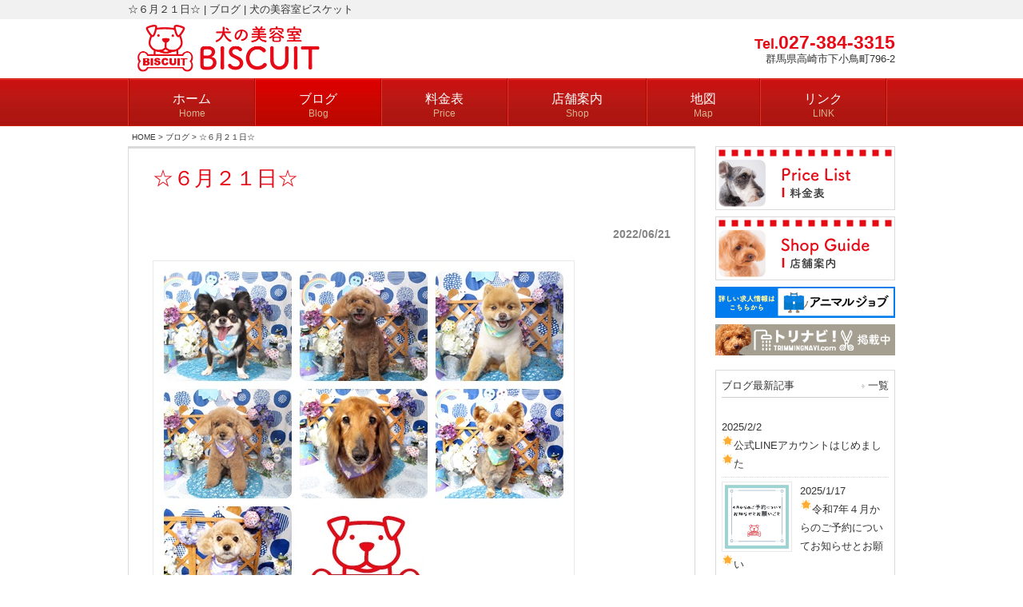

--- FILE ---
content_type: text/html; charset=UTF-8
request_url: https://www.biscuit-dog.com/info/17394/
body_size: 10150
content:
<!DOCTYPE html>
<html lang="ja">
<head>
<meta charset="UTF-8">
<meta name="viewport" content="width=device-width, user-scalable=yes, maximum-scale=1.0, minimum-scale=1.0">
<meta name="description" content="">
<meta name="keywords" content="">
<title>☆６月２１日☆ | ブログ | 犬の美容室ビスケット</title>
<!--[if lt IE 9]>
<script src="https://www.biscuit-dog.com/wp/wp-content/themes/design8you/js/html5.js"></script>
<script src="https://www.biscuit-dog.com/wp/wp-content/themes/design8you/js/css3-mediaqueries.js"></script>
<![endif]-->
<script src="https://ajax.googleapis.com/ajax/libs/jquery/1.8.2/jquery.min.js"></script>


	  <meta name='robots' content='max-image-preview:large' />
<link rel='dns-prefetch' href='//www.google.com' />
<script type="text/javascript">
/* <![CDATA[ */
window._wpemojiSettings = {"baseUrl":"https:\/\/s.w.org\/images\/core\/emoji\/14.0.0\/72x72\/","ext":".png","svgUrl":"https:\/\/s.w.org\/images\/core\/emoji\/14.0.0\/svg\/","svgExt":".svg","source":{"concatemoji":"https:\/\/www.biscuit-dog.com\/wp\/wp-includes\/js\/wp-emoji-release.min.js?ver=6.4.7"}};
/*! This file is auto-generated */
!function(i,n){var o,s,e;function c(e){try{var t={supportTests:e,timestamp:(new Date).valueOf()};sessionStorage.setItem(o,JSON.stringify(t))}catch(e){}}function p(e,t,n){e.clearRect(0,0,e.canvas.width,e.canvas.height),e.fillText(t,0,0);var t=new Uint32Array(e.getImageData(0,0,e.canvas.width,e.canvas.height).data),r=(e.clearRect(0,0,e.canvas.width,e.canvas.height),e.fillText(n,0,0),new Uint32Array(e.getImageData(0,0,e.canvas.width,e.canvas.height).data));return t.every(function(e,t){return e===r[t]})}function u(e,t,n){switch(t){case"flag":return n(e,"\ud83c\udff3\ufe0f\u200d\u26a7\ufe0f","\ud83c\udff3\ufe0f\u200b\u26a7\ufe0f")?!1:!n(e,"\ud83c\uddfa\ud83c\uddf3","\ud83c\uddfa\u200b\ud83c\uddf3")&&!n(e,"\ud83c\udff4\udb40\udc67\udb40\udc62\udb40\udc65\udb40\udc6e\udb40\udc67\udb40\udc7f","\ud83c\udff4\u200b\udb40\udc67\u200b\udb40\udc62\u200b\udb40\udc65\u200b\udb40\udc6e\u200b\udb40\udc67\u200b\udb40\udc7f");case"emoji":return!n(e,"\ud83e\udef1\ud83c\udffb\u200d\ud83e\udef2\ud83c\udfff","\ud83e\udef1\ud83c\udffb\u200b\ud83e\udef2\ud83c\udfff")}return!1}function f(e,t,n){var r="undefined"!=typeof WorkerGlobalScope&&self instanceof WorkerGlobalScope?new OffscreenCanvas(300,150):i.createElement("canvas"),a=r.getContext("2d",{willReadFrequently:!0}),o=(a.textBaseline="top",a.font="600 32px Arial",{});return e.forEach(function(e){o[e]=t(a,e,n)}),o}function t(e){var t=i.createElement("script");t.src=e,t.defer=!0,i.head.appendChild(t)}"undefined"!=typeof Promise&&(o="wpEmojiSettingsSupports",s=["flag","emoji"],n.supports={everything:!0,everythingExceptFlag:!0},e=new Promise(function(e){i.addEventListener("DOMContentLoaded",e,{once:!0})}),new Promise(function(t){var n=function(){try{var e=JSON.parse(sessionStorage.getItem(o));if("object"==typeof e&&"number"==typeof e.timestamp&&(new Date).valueOf()<e.timestamp+604800&&"object"==typeof e.supportTests)return e.supportTests}catch(e){}return null}();if(!n){if("undefined"!=typeof Worker&&"undefined"!=typeof OffscreenCanvas&&"undefined"!=typeof URL&&URL.createObjectURL&&"undefined"!=typeof Blob)try{var e="postMessage("+f.toString()+"("+[JSON.stringify(s),u.toString(),p.toString()].join(",")+"));",r=new Blob([e],{type:"text/javascript"}),a=new Worker(URL.createObjectURL(r),{name:"wpTestEmojiSupports"});return void(a.onmessage=function(e){c(n=e.data),a.terminate(),t(n)})}catch(e){}c(n=f(s,u,p))}t(n)}).then(function(e){for(var t in e)n.supports[t]=e[t],n.supports.everything=n.supports.everything&&n.supports[t],"flag"!==t&&(n.supports.everythingExceptFlag=n.supports.everythingExceptFlag&&n.supports[t]);n.supports.everythingExceptFlag=n.supports.everythingExceptFlag&&!n.supports.flag,n.DOMReady=!1,n.readyCallback=function(){n.DOMReady=!0}}).then(function(){return e}).then(function(){var e;n.supports.everything||(n.readyCallback(),(e=n.source||{}).concatemoji?t(e.concatemoji):e.wpemoji&&e.twemoji&&(t(e.twemoji),t(e.wpemoji)))}))}((window,document),window._wpemojiSettings);
/* ]]> */
</script>
<style id='wp-emoji-styles-inline-css' type='text/css'>

	img.wp-smiley, img.emoji {
		display: inline !important;
		border: none !important;
		box-shadow: none !important;
		height: 1em !important;
		width: 1em !important;
		margin: 0 0.07em !important;
		vertical-align: -0.1em !important;
		background: none !important;
		padding: 0 !important;
	}
</style>
<link rel='stylesheet' id='wp-block-library-css' href='https://www.biscuit-dog.com/wp/wp-includes/css/dist/block-library/style.min.css?ver=6.4.7' type='text/css' media='all' />
<style id='classic-theme-styles-inline-css' type='text/css'>
/*! This file is auto-generated */
.wp-block-button__link{color:#fff;background-color:#32373c;border-radius:9999px;box-shadow:none;text-decoration:none;padding:calc(.667em + 2px) calc(1.333em + 2px);font-size:1.125em}.wp-block-file__button{background:#32373c;color:#fff;text-decoration:none}
</style>
<style id='global-styles-inline-css' type='text/css'>
body{--wp--preset--color--black: #000000;--wp--preset--color--cyan-bluish-gray: #abb8c3;--wp--preset--color--white: #ffffff;--wp--preset--color--pale-pink: #f78da7;--wp--preset--color--vivid-red: #cf2e2e;--wp--preset--color--luminous-vivid-orange: #ff6900;--wp--preset--color--luminous-vivid-amber: #fcb900;--wp--preset--color--light-green-cyan: #7bdcb5;--wp--preset--color--vivid-green-cyan: #00d084;--wp--preset--color--pale-cyan-blue: #8ed1fc;--wp--preset--color--vivid-cyan-blue: #0693e3;--wp--preset--color--vivid-purple: #9b51e0;--wp--preset--gradient--vivid-cyan-blue-to-vivid-purple: linear-gradient(135deg,rgba(6,147,227,1) 0%,rgb(155,81,224) 100%);--wp--preset--gradient--light-green-cyan-to-vivid-green-cyan: linear-gradient(135deg,rgb(122,220,180) 0%,rgb(0,208,130) 100%);--wp--preset--gradient--luminous-vivid-amber-to-luminous-vivid-orange: linear-gradient(135deg,rgba(252,185,0,1) 0%,rgba(255,105,0,1) 100%);--wp--preset--gradient--luminous-vivid-orange-to-vivid-red: linear-gradient(135deg,rgba(255,105,0,1) 0%,rgb(207,46,46) 100%);--wp--preset--gradient--very-light-gray-to-cyan-bluish-gray: linear-gradient(135deg,rgb(238,238,238) 0%,rgb(169,184,195) 100%);--wp--preset--gradient--cool-to-warm-spectrum: linear-gradient(135deg,rgb(74,234,220) 0%,rgb(151,120,209) 20%,rgb(207,42,186) 40%,rgb(238,44,130) 60%,rgb(251,105,98) 80%,rgb(254,248,76) 100%);--wp--preset--gradient--blush-light-purple: linear-gradient(135deg,rgb(255,206,236) 0%,rgb(152,150,240) 100%);--wp--preset--gradient--blush-bordeaux: linear-gradient(135deg,rgb(254,205,165) 0%,rgb(254,45,45) 50%,rgb(107,0,62) 100%);--wp--preset--gradient--luminous-dusk: linear-gradient(135deg,rgb(255,203,112) 0%,rgb(199,81,192) 50%,rgb(65,88,208) 100%);--wp--preset--gradient--pale-ocean: linear-gradient(135deg,rgb(255,245,203) 0%,rgb(182,227,212) 50%,rgb(51,167,181) 100%);--wp--preset--gradient--electric-grass: linear-gradient(135deg,rgb(202,248,128) 0%,rgb(113,206,126) 100%);--wp--preset--gradient--midnight: linear-gradient(135deg,rgb(2,3,129) 0%,rgb(40,116,252) 100%);--wp--preset--font-size--small: 13px;--wp--preset--font-size--medium: 20px;--wp--preset--font-size--large: 36px;--wp--preset--font-size--x-large: 42px;--wp--preset--spacing--20: 0.44rem;--wp--preset--spacing--30: 0.67rem;--wp--preset--spacing--40: 1rem;--wp--preset--spacing--50: 1.5rem;--wp--preset--spacing--60: 2.25rem;--wp--preset--spacing--70: 3.38rem;--wp--preset--spacing--80: 5.06rem;--wp--preset--shadow--natural: 6px 6px 9px rgba(0, 0, 0, 0.2);--wp--preset--shadow--deep: 12px 12px 50px rgba(0, 0, 0, 0.4);--wp--preset--shadow--sharp: 6px 6px 0px rgba(0, 0, 0, 0.2);--wp--preset--shadow--outlined: 6px 6px 0px -3px rgba(255, 255, 255, 1), 6px 6px rgba(0, 0, 0, 1);--wp--preset--shadow--crisp: 6px 6px 0px rgba(0, 0, 0, 1);}:where(.is-layout-flex){gap: 0.5em;}:where(.is-layout-grid){gap: 0.5em;}body .is-layout-flow > .alignleft{float: left;margin-inline-start: 0;margin-inline-end: 2em;}body .is-layout-flow > .alignright{float: right;margin-inline-start: 2em;margin-inline-end: 0;}body .is-layout-flow > .aligncenter{margin-left: auto !important;margin-right: auto !important;}body .is-layout-constrained > .alignleft{float: left;margin-inline-start: 0;margin-inline-end: 2em;}body .is-layout-constrained > .alignright{float: right;margin-inline-start: 2em;margin-inline-end: 0;}body .is-layout-constrained > .aligncenter{margin-left: auto !important;margin-right: auto !important;}body .is-layout-constrained > :where(:not(.alignleft):not(.alignright):not(.alignfull)){max-width: var(--wp--style--global--content-size);margin-left: auto !important;margin-right: auto !important;}body .is-layout-constrained > .alignwide{max-width: var(--wp--style--global--wide-size);}body .is-layout-flex{display: flex;}body .is-layout-flex{flex-wrap: wrap;align-items: center;}body .is-layout-flex > *{margin: 0;}body .is-layout-grid{display: grid;}body .is-layout-grid > *{margin: 0;}:where(.wp-block-columns.is-layout-flex){gap: 2em;}:where(.wp-block-columns.is-layout-grid){gap: 2em;}:where(.wp-block-post-template.is-layout-flex){gap: 1.25em;}:where(.wp-block-post-template.is-layout-grid){gap: 1.25em;}.has-black-color{color: var(--wp--preset--color--black) !important;}.has-cyan-bluish-gray-color{color: var(--wp--preset--color--cyan-bluish-gray) !important;}.has-white-color{color: var(--wp--preset--color--white) !important;}.has-pale-pink-color{color: var(--wp--preset--color--pale-pink) !important;}.has-vivid-red-color{color: var(--wp--preset--color--vivid-red) !important;}.has-luminous-vivid-orange-color{color: var(--wp--preset--color--luminous-vivid-orange) !important;}.has-luminous-vivid-amber-color{color: var(--wp--preset--color--luminous-vivid-amber) !important;}.has-light-green-cyan-color{color: var(--wp--preset--color--light-green-cyan) !important;}.has-vivid-green-cyan-color{color: var(--wp--preset--color--vivid-green-cyan) !important;}.has-pale-cyan-blue-color{color: var(--wp--preset--color--pale-cyan-blue) !important;}.has-vivid-cyan-blue-color{color: var(--wp--preset--color--vivid-cyan-blue) !important;}.has-vivid-purple-color{color: var(--wp--preset--color--vivid-purple) !important;}.has-black-background-color{background-color: var(--wp--preset--color--black) !important;}.has-cyan-bluish-gray-background-color{background-color: var(--wp--preset--color--cyan-bluish-gray) !important;}.has-white-background-color{background-color: var(--wp--preset--color--white) !important;}.has-pale-pink-background-color{background-color: var(--wp--preset--color--pale-pink) !important;}.has-vivid-red-background-color{background-color: var(--wp--preset--color--vivid-red) !important;}.has-luminous-vivid-orange-background-color{background-color: var(--wp--preset--color--luminous-vivid-orange) !important;}.has-luminous-vivid-amber-background-color{background-color: var(--wp--preset--color--luminous-vivid-amber) !important;}.has-light-green-cyan-background-color{background-color: var(--wp--preset--color--light-green-cyan) !important;}.has-vivid-green-cyan-background-color{background-color: var(--wp--preset--color--vivid-green-cyan) !important;}.has-pale-cyan-blue-background-color{background-color: var(--wp--preset--color--pale-cyan-blue) !important;}.has-vivid-cyan-blue-background-color{background-color: var(--wp--preset--color--vivid-cyan-blue) !important;}.has-vivid-purple-background-color{background-color: var(--wp--preset--color--vivid-purple) !important;}.has-black-border-color{border-color: var(--wp--preset--color--black) !important;}.has-cyan-bluish-gray-border-color{border-color: var(--wp--preset--color--cyan-bluish-gray) !important;}.has-white-border-color{border-color: var(--wp--preset--color--white) !important;}.has-pale-pink-border-color{border-color: var(--wp--preset--color--pale-pink) !important;}.has-vivid-red-border-color{border-color: var(--wp--preset--color--vivid-red) !important;}.has-luminous-vivid-orange-border-color{border-color: var(--wp--preset--color--luminous-vivid-orange) !important;}.has-luminous-vivid-amber-border-color{border-color: var(--wp--preset--color--luminous-vivid-amber) !important;}.has-light-green-cyan-border-color{border-color: var(--wp--preset--color--light-green-cyan) !important;}.has-vivid-green-cyan-border-color{border-color: var(--wp--preset--color--vivid-green-cyan) !important;}.has-pale-cyan-blue-border-color{border-color: var(--wp--preset--color--pale-cyan-blue) !important;}.has-vivid-cyan-blue-border-color{border-color: var(--wp--preset--color--vivid-cyan-blue) !important;}.has-vivid-purple-border-color{border-color: var(--wp--preset--color--vivid-purple) !important;}.has-vivid-cyan-blue-to-vivid-purple-gradient-background{background: var(--wp--preset--gradient--vivid-cyan-blue-to-vivid-purple) !important;}.has-light-green-cyan-to-vivid-green-cyan-gradient-background{background: var(--wp--preset--gradient--light-green-cyan-to-vivid-green-cyan) !important;}.has-luminous-vivid-amber-to-luminous-vivid-orange-gradient-background{background: var(--wp--preset--gradient--luminous-vivid-amber-to-luminous-vivid-orange) !important;}.has-luminous-vivid-orange-to-vivid-red-gradient-background{background: var(--wp--preset--gradient--luminous-vivid-orange-to-vivid-red) !important;}.has-very-light-gray-to-cyan-bluish-gray-gradient-background{background: var(--wp--preset--gradient--very-light-gray-to-cyan-bluish-gray) !important;}.has-cool-to-warm-spectrum-gradient-background{background: var(--wp--preset--gradient--cool-to-warm-spectrum) !important;}.has-blush-light-purple-gradient-background{background: var(--wp--preset--gradient--blush-light-purple) !important;}.has-blush-bordeaux-gradient-background{background: var(--wp--preset--gradient--blush-bordeaux) !important;}.has-luminous-dusk-gradient-background{background: var(--wp--preset--gradient--luminous-dusk) !important;}.has-pale-ocean-gradient-background{background: var(--wp--preset--gradient--pale-ocean) !important;}.has-electric-grass-gradient-background{background: var(--wp--preset--gradient--electric-grass) !important;}.has-midnight-gradient-background{background: var(--wp--preset--gradient--midnight) !important;}.has-small-font-size{font-size: var(--wp--preset--font-size--small) !important;}.has-medium-font-size{font-size: var(--wp--preset--font-size--medium) !important;}.has-large-font-size{font-size: var(--wp--preset--font-size--large) !important;}.has-x-large-font-size{font-size: var(--wp--preset--font-size--x-large) !important;}
.wp-block-navigation a:where(:not(.wp-element-button)){color: inherit;}
:where(.wp-block-post-template.is-layout-flex){gap: 1.25em;}:where(.wp-block-post-template.is-layout-grid){gap: 1.25em;}
:where(.wp-block-columns.is-layout-flex){gap: 2em;}:where(.wp-block-columns.is-layout-grid){gap: 2em;}
.wp-block-pullquote{font-size: 1.5em;line-height: 1.6;}
</style>
<link rel='stylesheet' id='contact-form-7-css' href='https://www.biscuit-dog.com/wp/wp-content/plugins/contact-form-7/includes/css/styles.css?ver=5.9.8' type='text/css' media='all' />
<link rel='stylesheet' id='wp-lightbox-2.min.css-css' href='https://www.biscuit-dog.com/wp/wp-content/plugins/wp-lightbox-2/styles/lightbox.min.css?ver=1.3.4' type='text/css' media='all' />
<script type="text/javascript" src="https://www.biscuit-dog.com/wp/wp-includes/js/jquery/jquery.min.js?ver=3.7.1" id="jquery-core-js"></script>
<script type="text/javascript" src="https://www.biscuit-dog.com/wp/wp-includes/js/jquery/jquery-migrate.min.js?ver=3.4.1" id="jquery-migrate-js"></script>
<link rel="https://api.w.org/" href="https://www.biscuit-dog.com/wp-json/" /><link rel="alternate" type="application/json" href="https://www.biscuit-dog.com/wp-json/wp/v2/posts/17394" /><link rel="EditURI" type="application/rsd+xml" title="RSD" href="https://www.biscuit-dog.com/wp/xmlrpc.php?rsd" />
<link rel="canonical" href="https://www.biscuit-dog.com/info/17394/" />
<link rel='shortlink' href='https://www.biscuit-dog.com/?p=17394' />
<link rel="alternate" type="application/json+oembed" href="https://www.biscuit-dog.com/wp-json/oembed/1.0/embed?url=https%3A%2F%2Fwww.biscuit-dog.com%2Finfo%2F17394%2F" />
<link rel="alternate" type="text/xml+oembed" href="https://www.biscuit-dog.com/wp-json/oembed/1.0/embed?url=https%3A%2F%2Fwww.biscuit-dog.com%2Finfo%2F17394%2F&#038;format=xml" />
<script src="https://www.biscuit-dog.com/wp/wp-content/themes/design8you/js/jquery.easing.1.3.js"></script>
<script src="https://www.biscuit-dog.com/wp/wp-content/themes/design8you/js/mouseover.js"></script>
<script src="https://www.biscuit-dog.com/wp/wp-content/themes/design8you/js/script.js"></script>
<link rel="stylesheet" type="text/css" media="all" href="https://www.biscuit-dog.com/wp/wp-content/themes/design8you/style.css">
<link rel="pingback" href="https://www.biscuit-dog.com/wp/xmlrpc.php">

</head>
<body class="post-template-default single single-post postid-17394 single-format-standard">
<script>
  (function(i,s,o,g,r,a,m){i['GoogleAnalyticsObject']=r;i[r]=i[r]||function(){
  (i[r].q=i[r].q||[]).push(arguments)},i[r].l=1*new Date();a=s.createElement(o),
  m=s.getElementsByTagName(o)[0];a.async=1;a.src=g;m.parentNode.insertBefore(a,m)
  })(window,document,'script','//www.google-analytics.com/analytics.js','ga');

  ga('create', 'UA-75812765-1', 'auto');
  ga('send', 'pageview');

</script>

<!-- Google tag (gtag.js) -->
<script async src="https://www.googletagmanager.com/gtag/js?id=G-P5E6W43LBY"></script>
<script>
  window.dataLayer = window.dataLayer || [];
  function gtag(){dataLayer.push(arguments);}
  gtag('js', new Date());

  gtag('config', 'G-P5E6W43LBY');
</script><header id="header" role="banner">

<div class="bg">
	<div class="inner">
		<h1>☆６月２１日☆ | ブログ | 犬の美容室ビスケット</h1>
	</div>
</div>

	<div class="inner">
  	<h2><a href="https://www.biscuit-dog.com/" title="犬の美容室ビスケット" rel="home"><img src="/wp/wp-content/uploads/logo.png" alt="犬の美容室ビスケット"></a></h2>
	<div class="headerRight">
		<p class="headerPhone button"><span class="headerPhoneTitle">Tel.</span><span class="tel-link">027-384-3315</span></p>
		<p class="headerAddress">群馬県高崎市下小鳥町796-2</p>
		</div>
	</div>
</header>

<nav id="mainNav">
	<div class="inner">
		<a class="menu" id="menu"><span>MENU</span></a>
		<div class="panel">   
		<ul><li id="menu-item-14" class="menu-item menu-item-type-post_type menu-item-object-page menu-item-home"><a href="https://www.biscuit-dog.com/"><strong>ホーム</strong><span>Home</span></a></li>
<li id="menu-item-15" class="menu-item menu-item-type-taxonomy menu-item-object-category current-post-ancestor current-menu-parent current-post-parent"><a href="https://www.biscuit-dog.com/category/info/"><strong>ブログ</strong><span>Blog</span></a></li>
<li id="menu-item-13" class="menu-item menu-item-type-post_type menu-item-object-page"><a href="https://www.biscuit-dog.com/price/"><strong>料金表</strong><span>Price</span></a></li>
<li id="menu-item-12" class="menu-item menu-item-type-post_type menu-item-object-page"><a href="https://www.biscuit-dog.com/shop/"><strong>店舗案内</strong><span>Shop</span></a></li>
<li id="menu-item-24" class="menu-item menu-item-type-post_type menu-item-object-page"><a href="https://www.biscuit-dog.com/map/"><strong>地図</strong><span>Map</span></a></li>
<li id="menu-item-13847" class="menu-item menu-item-type-post_type menu-item-object-page"><a href="https://www.biscuit-dog.com/link/"><strong>リンク</strong><span>LINK</span></a></li>
</ul>		</div>
	</div>
</nav>

<div id="breadcrumb" class="clearfix inner"><ul><li><a href="https://www.biscuit-dog.com/">HOME</a> &gt; </li><li><a href="https://www.biscuit-dog.com/category/info/">ブログ</a> &gt; </li><li>☆６月２１日☆</li></ul></div><div id="wrapper">

<div id="content">
<section>
		<article id="post-17394" class="content">
	  <header>  	
      <h2 class="title first"><span>☆６月２１日☆</span></h2>   
    </header>
    <div class="post">
      <p class="dateLabel"><time datetime="2022-06-21">2022/06/21</time></p>
		<div><img width="520" height="451" src="https://www.biscuit-dog.com/wp/wp-content/uploads/IMG_9892-tile.jpg" class="attachment-large size-large wp-post-image" alt="" decoding="async" fetchpriority="high" srcset="https://www.biscuit-dog.com/wp/wp-content/uploads/IMG_9892-tile.jpg 520w, https://www.biscuit-dog.com/wp/wp-content/uploads/IMG_9892-tile-300x260.jpg 300w, https://www.biscuit-dog.com/wp/wp-content/uploads/IMG_9892-tile-115x100.jpg 115w" sizes="(max-width: 520px) 100vw, 520px" /></div>
		<p>☆ただいまのご予約状況☆</p>
<p>ただいまトリミングが大変混み合っており、</p>
<p>全身カットのご予約が１０月のご案内になります💦</p>
<p>ご迷惑おかけいたしておりますがよろしくお願いいたします😵</p>
<p>&nbsp;</p>
<p>♪本日のお客様♪</p>
<p>&nbsp;</p>
<p>ロングコート・チワワの『まつりくん』🐌</p>
<p><img decoding="async" class="alignnone size-large wp-image-17395" src="https://www.biscuit-dog.com/wp/wp-content/uploads/IMG_9892-1024x796.jpg" alt="" width="1024" height="796" srcset="https://www.biscuit-dog.com/wp/wp-content/uploads/IMG_9892-1024x796.jpg 1024w, https://www.biscuit-dog.com/wp/wp-content/uploads/IMG_9892-300x233.jpg 300w, https://www.biscuit-dog.com/wp/wp-content/uploads/IMG_9892-768x597.jpg 768w, https://www.biscuit-dog.com/wp/wp-content/uploads/IMG_9892-1536x1195.jpg 1536w, https://www.biscuit-dog.com/wp/wp-content/uploads/IMG_9892-2048x1593.jpg 2048w, https://www.biscuit-dog.com/wp/wp-content/uploads/IMG_9892-129x100.jpg 129w" sizes="(max-width: 1024px) 100vw, 1024px" /></p>
<p>シャンプーコース+部分カット＆歯みがきコースをご利用いただきました☆</p>
<p>まつりくん今月が５歳のお誕生日でした✨✨</p>
<p>お誕生日おめでとうございます🎁🎉</p>
<p>&nbsp;</p>
<p>トイ・プードルの『ナナちゃん』🌈</p>
<p><img decoding="async" class="alignnone size-large wp-image-17397" src="https://www.biscuit-dog.com/wp/wp-content/uploads/IMG_9906-1-1024x834.jpg" alt="" width="1024" height="834" srcset="https://www.biscuit-dog.com/wp/wp-content/uploads/IMG_9906-1-1024x834.jpg 1024w, https://www.biscuit-dog.com/wp/wp-content/uploads/IMG_9906-1-300x244.jpg 300w, https://www.biscuit-dog.com/wp/wp-content/uploads/IMG_9906-1-768x625.jpg 768w, https://www.biscuit-dog.com/wp/wp-content/uploads/IMG_9906-1-1536x1251.jpg 1536w, https://www.biscuit-dog.com/wp/wp-content/uploads/IMG_9906-1-2048x1668.jpg 2048w, https://www.biscuit-dog.com/wp/wp-content/uploads/IMG_9906-1-123x100.jpg 123w" sizes="(max-width: 1024px) 100vw, 1024px" /></p>
<p>トリミングコース＆歯みがきコースをご利用いただきました☆</p>
<p>ナナちゃん今月が１３歳のお誕生日でした✨✨</p>
<p>お誕生日おめでとうございます🎁🎉</p>
<p>&nbsp;</p>
<p>ポメラニアン×チワワの『ジョイくん』🐌</p>
<p><img loading="lazy" decoding="async" class="alignnone size-large wp-image-17398" src="https://www.biscuit-dog.com/wp/wp-content/uploads/IMG_9909-1-1024x810.jpg" alt="" width="1024" height="810" srcset="https://www.biscuit-dog.com/wp/wp-content/uploads/IMG_9909-1-1024x810.jpg 1024w, https://www.biscuit-dog.com/wp/wp-content/uploads/IMG_9909-1-300x237.jpg 300w, https://www.biscuit-dog.com/wp/wp-content/uploads/IMG_9909-1-768x607.jpg 768w, https://www.biscuit-dog.com/wp/wp-content/uploads/IMG_9909-1-1536x1215.jpg 1536w, https://www.biscuit-dog.com/wp/wp-content/uploads/IMG_9909-1-2048x1620.jpg 2048w, https://www.biscuit-dog.com/wp/wp-content/uploads/IMG_9909-1-126x100.jpg 126w" sizes="(max-width: 1024px) 100vw, 1024px" /></p>
<p>トリミングコースをご利用いただきました☆</p>
<p>ジョイくん明後日２３日が１２歳のお誕生日です✨✨</p>
<p>お誕生日おめでとうございます🎁🎉</p>
<p>&nbsp;</p>
<p>トイ・プードルの『チップくん』🐌</p>
<p><img loading="lazy" decoding="async" class="alignnone size-large wp-image-17399" src="https://www.biscuit-dog.com/wp/wp-content/uploads/IMG_9913-1-1024x783.jpg" alt="" width="1024" height="783" srcset="https://www.biscuit-dog.com/wp/wp-content/uploads/IMG_9913-1-1024x783.jpg 1024w, https://www.biscuit-dog.com/wp/wp-content/uploads/IMG_9913-1-300x229.jpg 300w, https://www.biscuit-dog.com/wp/wp-content/uploads/IMG_9913-1-768x587.jpg 768w, https://www.biscuit-dog.com/wp/wp-content/uploads/IMG_9913-1-1536x1174.jpg 1536w, https://www.biscuit-dog.com/wp/wp-content/uploads/IMG_9913-1-2048x1566.jpg 2048w, https://www.biscuit-dog.com/wp/wp-content/uploads/IMG_9913-1-131x100.jpg 131w" sizes="(max-width: 1024px) 100vw, 1024px" /></p>
<p>トリミングコース＆歯みがきコースをご利用いただきました☆</p>
<p>&nbsp;</p>
<p>ミニチュア・ダックスフンドの『ハナビくん』🐌</p>
<p><img loading="lazy" decoding="async" class="alignnone size-large wp-image-17400" src="https://www.biscuit-dog.com/wp/wp-content/uploads/IMG_9923-1024x734.jpg" alt="" width="1024" height="734" srcset="https://www.biscuit-dog.com/wp/wp-content/uploads/IMG_9923-1024x734.jpg 1024w, https://www.biscuit-dog.com/wp/wp-content/uploads/IMG_9923-300x215.jpg 300w, https://www.biscuit-dog.com/wp/wp-content/uploads/IMG_9923-768x550.jpg 768w, https://www.biscuit-dog.com/wp/wp-content/uploads/IMG_9923-1536x1101.jpg 1536w, https://www.biscuit-dog.com/wp/wp-content/uploads/IMG_9923-2048x1468.jpg 2048w, https://www.biscuit-dog.com/wp/wp-content/uploads/IMG_9923-140x100.jpg 140w" sizes="(max-width: 1024px) 100vw, 1024px" /></p>
<p>シャンプーコース+部分カットをご利用いただきました☆</p>
<p>ハナビくん昨日が１７歳のお誕生日でした✨✨</p>
<p>お誕生日おめでとうございます🎁🎉</p>
<p>&nbsp;</p>
<p>ヨークシャー・テリアの『くうちゃん』🐌</p>
<p><img loading="lazy" decoding="async" class="alignnone size-large wp-image-17401" src="https://www.biscuit-dog.com/wp/wp-content/uploads/IMG_9927-1-1024x810.jpg" alt="" width="1024" height="810" srcset="https://www.biscuit-dog.com/wp/wp-content/uploads/IMG_9927-1-1024x810.jpg 1024w, https://www.biscuit-dog.com/wp/wp-content/uploads/IMG_9927-1-300x237.jpg 300w, https://www.biscuit-dog.com/wp/wp-content/uploads/IMG_9927-1-768x607.jpg 768w, https://www.biscuit-dog.com/wp/wp-content/uploads/IMG_9927-1-1536x1215.jpg 1536w, https://www.biscuit-dog.com/wp/wp-content/uploads/IMG_9927-1-2048x1620.jpg 2048w, https://www.biscuit-dog.com/wp/wp-content/uploads/IMG_9927-1-126x100.jpg 126w" sizes="(max-width: 1024px) 100vw, 1024px" /></p>
<p>トリミングコース＆歯みがきコースをご利用いただきました☆</p>
<p>&nbsp;</p>
<p>トイ・プードルの『クロエちゃん』🌈</p>
<p><img loading="lazy" decoding="async" class="alignnone size-large wp-image-17402" src="https://www.biscuit-dog.com/wp/wp-content/uploads/IMG_9931-1-1024x847.jpg" alt="" width="1024" height="847" srcset="https://www.biscuit-dog.com/wp/wp-content/uploads/IMG_9931-1-1024x847.jpg 1024w, https://www.biscuit-dog.com/wp/wp-content/uploads/IMG_9931-1-300x248.jpg 300w, https://www.biscuit-dog.com/wp/wp-content/uploads/IMG_9931-1-768x636.jpg 768w, https://www.biscuit-dog.com/wp/wp-content/uploads/IMG_9931-1-1536x1271.jpg 1536w, https://www.biscuit-dog.com/wp/wp-content/uploads/IMG_9931-1-2048x1695.jpg 2048w, https://www.biscuit-dog.com/wp/wp-content/uploads/IMG_9931-1-121x100.jpg 121w" sizes="(max-width: 1024px) 100vw, 1024px" /></p>
<p>トリミングコース&amp;歯みがきコースをご利用いただきました☆</p>
<p>&nbsp;</p>
<p>本日もご来店いただきありがとうございました(*^▽^*)</p>
<p>またのご利用心よりお待ちしております✨</p>
<p>&nbsp;</p>
<hr />
<p><strong><span style="color: #ff0000">☆キャンセル料☆</span></strong></p>
<p><strong>ご利用当日の場合・・・５０％のキャンセル料</strong></p>
<p><strong>事前連絡なしの場合・・・１００％のキャンセル料を頂戴します</strong></p>
<p><strong>※キャンセルの場合、前日の営業時間内までにご連絡頂きますようお願い申し上げます</strong></p>
    </div>
     
  </article>
	  <div class="pagenav">
			<span class="prev"><a href="https://www.biscuit-dog.com/info/17384/" rel="prev">&laquo; 前</a></span>          
			<span class="next"><a href="https://www.biscuit-dog.com/info/17403/" rel="next">次 &raquo;</a></span>
	<div class="aligncenter"><a href="https://www.biscuit-dog.com/category/info/">&raquo; 一覧ページ</a></div>
	</div>
  </section>
  
	</div><!-- / content -->
  <aside id="sidebar">

<div id="banners">
<p class="banner">
<a href="/price/"
>
<img src="https://www.biscuit-dog.com/wp/wp-content/uploads/banner_price.jpg" alt="料金表" />
</a></p>
<p class="banner">
<a href="/shop/"
>
<img src="https://www.biscuit-dog.com/wp/wp-content/uploads/banner_shop.jpg" alt="店舗案内" />
</a></p>
<p class="banner">
<a href="https://animaljob.jp/kyujin/og0ks429914/jgqgymy4m01.html"
 target="_blank">
<img src="https://www.biscuit-dog.com/wp/wp-content/uploads/banner_animaljob-1.png" alt="求人情報" />
</a></p>
<p class="banner">
<a href="https://trimming-navi.com/salon/i609ddcdf.html"
 target="_blank">
<img src="https://www.biscuit-dog.com/wp/wp-content/uploads/banner_torinavi-1.png" alt="トリナビ" />
</a></p>

</div>


      <section class="widgetInfo">
  <div class="newsTitle">
		<h3 class="title"><span>ブログ最新記事</span></h3>
    <p><a href="https://www.biscuit-dog.com/category/info/">一覧</a></p>
  </div>
	<div class="sideinfo post">

<article id="post-23486" style="">
<a href="https://www.biscuit-dog.com/info/23486/" title="🌟公式LINEアカウントはじめました🌟">
<p><time datetime="2025-02-02">2025/2/2</time><br />
🌟公式LINEアカウントはじめました🌟<br style="clear:both;" /></p>
</a>
</article>



<article id="post-23483" style="">
<a href="https://www.biscuit-dog.com/info/23483/" title="🌟令和7年４月からのご予約についてお知らせとお願い🌟">
<img width="150" height="150" src="https://www.biscuit-dog.com/wp/wp-content/uploads/f9caa4c78217a2973a11fe08d3ffbfe6-150x150.png" class="attachment-thumbnail size-thumbnail wp-post-image" alt="" decoding="async" loading="lazy" srcset="https://www.biscuit-dog.com/wp/wp-content/uploads/f9caa4c78217a2973a11fe08d3ffbfe6-150x150.png 150w, https://www.biscuit-dog.com/wp/wp-content/uploads/f9caa4c78217a2973a11fe08d3ffbfe6-300x300.png 300w, https://www.biscuit-dog.com/wp/wp-content/uploads/f9caa4c78217a2973a11fe08d3ffbfe6-1024x1024.png 1024w, https://www.biscuit-dog.com/wp/wp-content/uploads/f9caa4c78217a2973a11fe08d3ffbfe6-768x768.png 768w, https://www.biscuit-dog.com/wp/wp-content/uploads/f9caa4c78217a2973a11fe08d3ffbfe6-100x100.png 100w, https://www.biscuit-dog.com/wp/wp-content/uploads/f9caa4c78217a2973a11fe08d3ffbfe6.png 1080w" sizes="(max-width: 150px) 100vw, 150px" /><p><time datetime="2025-01-17">2025/1/17</time><br />
🌟令和7年４月からのご予約についてお知らせとお願い🌟<br style="clear:both;" /></p>
</a>
</article>



<article id="post-23481" style="">
<a href="https://www.biscuit-dog.com/info/23481/" title="✨お知らせ✨">
<img width="150" height="137" src="https://www.biscuit-dog.com/wp/wp-content/uploads/logo-3-150x137.png" class="attachment-thumbnail size-thumbnail wp-post-image" alt="" decoding="async" loading="lazy" /><p><time datetime="2024-06-30">2024/6/30</time><br />
✨お知らせ✨<br style="clear:both;" /></p>
</a>
</article>



<article id="post-23413" style="">
<a href="https://www.biscuit-dog.com/info/23413/" title="☆６月３０日☆">
<img width="150" height="150" src="https://www.biscuit-dog.com/wp/wp-content/uploads/IMG_1650-tile-150x150.jpg" class="attachment-thumbnail size-thumbnail wp-post-image" alt="" decoding="async" loading="lazy" /><p><time datetime="2024-06-30">2024/6/30</time><br />
☆６月３０日☆<br style="clear:both;" /></p>
</a>
</article>


	</div>
  </section>

<section id="nav_menu-2" class="widget widget_nav_menu"><h3><span>menu</span></h3><div class="menu-main_menu-container"><ul id="menu-main_menu-1" class="menu"><li id="menu-item-14" class="menu-item menu-item-type-post_type menu-item-object-page menu-item-home menu-item-14"><a href="https://www.biscuit-dog.com/">ホーム</a></li>
<li id="menu-item-15" class="menu-item menu-item-type-taxonomy menu-item-object-category current-menu-item menu-item-15"><a href="https://www.biscuit-dog.com/category/info/" aria-current="page">ブログ</a></li>
<li id="menu-item-13" class="menu-item menu-item-type-post_type menu-item-object-page menu-item-13"><a href="https://www.biscuit-dog.com/price/">料金表</a></li>
<li id="menu-item-12" class="menu-item menu-item-type-post_type menu-item-object-page menu-item-12"><a href="https://www.biscuit-dog.com/shop/">店舗案内</a></li>
<li id="menu-item-24" class="menu-item menu-item-type-post_type menu-item-object-page menu-item-24"><a href="https://www.biscuit-dog.com/map/">地図</a></li>
<li id="menu-item-13847" class="menu-item menu-item-type-post_type menu-item-object-page menu-item-13847"><a href="https://www.biscuit-dog.com/link/">リンク</a></li>
</ul></div></section>
</aside>
</div>
<!-- / wrapper -->

<a id="pageTop" href="#contents">▲</a>
<!-- / footer -->

<p id="copyright">Copyright &copy; 犬の美容室ビスケット All rights Reserved.</p>

</div>

<script type="text/javascript" src="https://www.biscuit-dog.com/wp/wp-includes/js/dist/vendor/wp-polyfill-inert.min.js?ver=3.1.2" id="wp-polyfill-inert-js"></script>
<script type="text/javascript" src="https://www.biscuit-dog.com/wp/wp-includes/js/dist/vendor/regenerator-runtime.min.js?ver=0.14.0" id="regenerator-runtime-js"></script>
<script type="text/javascript" src="https://www.biscuit-dog.com/wp/wp-includes/js/dist/vendor/wp-polyfill.min.js?ver=3.15.0" id="wp-polyfill-js"></script>
<script type="text/javascript" src="https://www.biscuit-dog.com/wp/wp-includes/js/dist/hooks.min.js?ver=c6aec9a8d4e5a5d543a1" id="wp-hooks-js"></script>
<script type="text/javascript" src="https://www.biscuit-dog.com/wp/wp-includes/js/dist/i18n.min.js?ver=7701b0c3857f914212ef" id="wp-i18n-js"></script>
<script type="text/javascript" id="wp-i18n-js-after">
/* <![CDATA[ */
wp.i18n.setLocaleData( { 'text direction\u0004ltr': [ 'ltr' ] } );
/* ]]> */
</script>
<script type="text/javascript" src="https://www.biscuit-dog.com/wp/wp-content/plugins/contact-form-7/includes/swv/js/index.js?ver=5.9.8" id="swv-js"></script>
<script type="text/javascript" id="contact-form-7-js-extra">
/* <![CDATA[ */
var wpcf7 = {"api":{"root":"https:\/\/www.biscuit-dog.com\/wp-json\/","namespace":"contact-form-7\/v1"}};
/* ]]> */
</script>
<script type="text/javascript" id="contact-form-7-js-translations">
/* <![CDATA[ */
( function( domain, translations ) {
	var localeData = translations.locale_data[ domain ] || translations.locale_data.messages;
	localeData[""].domain = domain;
	wp.i18n.setLocaleData( localeData, domain );
} )( "contact-form-7", {"translation-revision-date":"2024-07-17 08:16:16+0000","generator":"GlotPress\/4.0.1","domain":"messages","locale_data":{"messages":{"":{"domain":"messages","plural-forms":"nplurals=1; plural=0;","lang":"ja_JP"},"This contact form is placed in the wrong place.":["\u3053\u306e\u30b3\u30f3\u30bf\u30af\u30c8\u30d5\u30a9\u30fc\u30e0\u306f\u9593\u9055\u3063\u305f\u4f4d\u7f6e\u306b\u7f6e\u304b\u308c\u3066\u3044\u307e\u3059\u3002"],"Error:":["\u30a8\u30e9\u30fc:"]}},"comment":{"reference":"includes\/js\/index.js"}} );
/* ]]> */
</script>
<script type="text/javascript" src="https://www.biscuit-dog.com/wp/wp-content/plugins/contact-form-7/includes/js/index.js?ver=5.9.8" id="contact-form-7-js"></script>
<script type="text/javascript" id="google-invisible-recaptcha-js-before">
/* <![CDATA[ */
var renderInvisibleReCaptcha = function() {

    for (var i = 0; i < document.forms.length; ++i) {
        var form = document.forms[i];
        var holder = form.querySelector('.inv-recaptcha-holder');

        if (null === holder) continue;
		holder.innerHTML = '';

         (function(frm){
			var cf7SubmitElm = frm.querySelector('.wpcf7-submit');
            var holderId = grecaptcha.render(holder,{
                'sitekey': '6LdeOf0UAAAAAJO_T2ijKFiRJ_PidlkjL3w8t0ZG', 'size': 'invisible', 'badge' : 'bottomright',
                'callback' : function (recaptchaToken) {
					if((null !== cf7SubmitElm) && (typeof jQuery != 'undefined')){jQuery(frm).submit();grecaptcha.reset(holderId);return;}
					 HTMLFormElement.prototype.submit.call(frm);
                },
                'expired-callback' : function(){grecaptcha.reset(holderId);}
            });

			if(null !== cf7SubmitElm && (typeof jQuery != 'undefined') ){
				jQuery(cf7SubmitElm).off('click').on('click', function(clickEvt){
					clickEvt.preventDefault();
					grecaptcha.execute(holderId);
				});
			}
			else
			{
				frm.onsubmit = function (evt){evt.preventDefault();grecaptcha.execute(holderId);};
			}


        })(form);
    }
};
/* ]]> */
</script>
<script type="text/javascript" async defer src="https://www.google.com/recaptcha/api.js?onload=renderInvisibleReCaptcha&amp;render=explicit" id="google-invisible-recaptcha-js"></script>
<script type="text/javascript" id="wp-jquery-lightbox-js-extra">
/* <![CDATA[ */
var JQLBSettings = {"fitToScreen":"0","resizeSpeed":"400","displayDownloadLink":"0","navbarOnTop":"0","loopImages":"","resizeCenter":"","marginSize":"","linkTarget":"","help":"","prevLinkTitle":"previous image","nextLinkTitle":"next image","prevLinkText":"\u00ab Previous","nextLinkText":"Next \u00bb","closeTitle":"close image gallery","image":"Image ","of":" of ","download":"Download","jqlb_overlay_opacity":"80","jqlb_overlay_color":"#000000","jqlb_overlay_close":"1","jqlb_border_width":"10","jqlb_border_color":"#ffffff","jqlb_border_radius":"0","jqlb_image_info_background_transparency":"100","jqlb_image_info_bg_color":"#ffffff","jqlb_image_info_text_color":"#000000","jqlb_image_info_text_fontsize":"10","jqlb_show_text_for_image":"1","jqlb_next_image_title":"next image","jqlb_previous_image_title":"previous image","jqlb_next_button_image":"https:\/\/www.biscuit-dog.com\/wp\/wp-content\/plugins\/wp-lightbox-2\/styles\/images\/next.gif","jqlb_previous_button_image":"https:\/\/www.biscuit-dog.com\/wp\/wp-content\/plugins\/wp-lightbox-2\/styles\/images\/prev.gif","jqlb_maximum_width":"","jqlb_maximum_height":"","jqlb_show_close_button":"1","jqlb_close_image_title":"close image gallery","jqlb_close_image_max_heght":"22","jqlb_image_for_close_lightbox":"https:\/\/www.biscuit-dog.com\/wp\/wp-content\/plugins\/wp-lightbox-2\/styles\/images\/closelabel.gif","jqlb_keyboard_navigation":"1","jqlb_popup_size_fix":"0"};
/* ]]> */
</script>
<script type="text/javascript" src="https://www.biscuit-dog.com/wp/wp-content/plugins/wp-lightbox-2/js/dist/wp-lightbox-2.min.js?ver=1.3.4.1" id="wp-jquery-lightbox-js"></script>
</body>
</html>

--- FILE ---
content_type: text/css
request_url: https://www.biscuit-dog.com/wp/wp-content/themes/design8you/style.css
body_size: 7336
content:
@charset "utf-8";
/*
Theme Name: design8you
Theme URI: http://design-you.me/
Author: design-you
Author URI: http://design-you.me/
Tags: simple
*/

/* =Reset default browser CSS.
Based on work by Eric Meyer: http://meyerweb.com/eric/tools/css/reset/index.html
-------------------------------------------------------------- */
html, body, div, span, applet, object, iframe, h1, h2, h3, h4, h5, h6, p, blockquote, pre, a, abbr, acronym, address, big, cite, code, del, dfn, em, font, ins, kbd, q, s, samp, small, strike, strong, sub, sup, tt, var, dl, dt, dd, ol, ul, li, fieldset, form, label, legend, table, caption, tbody, tfoot, thead, tr, th, td {border: 0;font-family: inherit;font-size: 100%;font-style: inherit;font-weight: inherit;margin: 0;outline: 0;padding: 0;vertical-align: baseline;}
:focus {outline: 0;}

ol, ul {list-style: none;}
table {border-collapse: separate;border-spacing: 0;}
caption, th, td {font-weight: normal;text-align: left;}
blockquote:before, blockquote:after,q:before, q:after {content: "";}
blockquote, q {quotes: "" "";}
a img {border: 0;}
article, aside, details, figcaption, figure, footer, header, hgroup, menu, nav, section {display: block;}

body{
/*font: 12px/1.5 "メイリオ","Meiryo",arial,"ヒラギノ角ゴ Pro W3","Hiragino Kaku Gothic Pro",Osaka,"ＭＳ Ｐゴシック","MS PGothic",Sans-Serif;*/

font-size: 13px;
font-family:
		'游ゴシック',
		'游ゴシック体',
		'Yu Gothic',
		YuGothic,
		'ヒラギノ角ゴ Pro W3',
		'Hiragino Kaku Gothic Pro',
		'メイリオ',
		Meiryo,
		Osaka,
		'ＭＳ Ｐゴシック',
		'MS P Gothic',
		sans-serif;
color:#333;
-webkit-text-size-adjust: none;
background:#fff;
}


/* リンク設定
------------------------------------------------------------*/
a{
margin:0;
padding:0;
text-decoration:none;
outline:0;
vertical-align:baseline;
background:transparent;
font-size:100%;
color:#333;
}

a:hover, a:active{
-webkit-transition:opacity 1s;-moz-transition:opacity 1s;-o-transition:opacity 1s;
color:#2289DB;
}


/**** Clearfix ****/
nav .panel:after, nav#mainNav:after, .newsTitle:after, .topNewsTitle:after, .bg:after,.post:after, .clearfix:after {content:""; display: table;clear: both;}
nav .panel,nav#mainNav,.newsTitle,.topNewsTitle,.bg, .post, .clearfix {zoom: 1;}


/* フォーム
------------------------------------------------------------*/

input, textarea {
font: 12px/1.5 "メイリオ","Meiryo",arial,"ヒラギノ角ゴ Pro W3","Hiragino Kaku Gothic Pro",Osaka,"ＭＳ Ｐゴシック","MS PGothic",Sans-Serif;
}

input[type="text"], input[type="tel"], input[type="email"], textarea{
width:97%;
vertical-align:middle;
line-height:30px;
height:30px;
padding:1px 5px;
border:1px solid #d4d4d7;
border-radius:3px;
-webkit-border-radius:3px;
-moz-border-radius:3px;
font-size:100%;
color:#666;
background:#fcfcfc;
}

textarea{
height:auto;
line-height:1.5;
}

input[type="submit"],input[type="reset"],input[type="button"],.button a, #content .post .button a {
padding:5px 10px;
background: #F85E7B;
background: -moz-linear-gradient(top, #F97F96 0%, #F85E7B 100%);
background: -webkit-gradient(linear, left top, left bottom, color-stop(0%,#F97F96), color-stop(100%,#F85E7B));
background: -webkit-linear-gradient(top, #F97F96 0%,#F85E7B 100%);
background: -o-linear-gradient(top, #F97F96 0%,#F85E7B 100%);
background: linear-gradient(to bottom, #F97F96 0%,#F85E7B 100%);
filter: progid:DXImageTransform.Microsoft.gradient( startColorstr='#F97F96', endColorstr='#F85E7B',GradientType=0 );
border:0;
border-radius:3px;
-webkit-border-radius:3px;
-moz-border-radius:3px;
line-height:1.5;
color:#fff;
}

input[type="submit"]:hover,input[type="reset"]:hover,input[type="button"]:hover,.button a:hover, #content .post .button a:hover {
background: #FAA4B3;
background: -moz-linear-gradient(top, #F85E7B 0%, #F97F96 100%);
background: -webkit-gradient(linear, left top, left bottom, color-stop(0%,#F85E7B), color-stop(100%,#F97F96));
background: -webkit-linear-gradient(top, #F85E7B 0%,#F97F96 100%);
background: -o-linear-gradient(top, #F85E7B 0%,#F97F96 100%);
background: linear-gradient(to bottom, #F85E7B 0%,#F97F96 100%);
filter: progid:DXImageTransform.Microsoft.gradient( startColorstr='#F85E7B', endColorstr='#F97F96',GradientType=0 );/*FAA4B3*/
cursor:pointer;
color:#fff;
}

*:first-child+html input[type="submit"]{padding:3px;}


/* レイアウト
------------------------------------------------------------*/
#wrapper, .inner{
margin:0 auto;
width:960px;
}

#header{
overflow:hidden;
background:#fff;
}

#content{
float:left;
width:710px;
padding:30px 0;
}

#sidebar{
float:right;
width:225px;
padding:30px 0;
}

#footer{
clear:both;
padding-top:20px;
border-bottom:1px solid #5d5d5d;
background:#f6f6f6;
} 


/* ヘッダー
*****************************************************/
#header .bg {background:#F1F1F1;}


/* サイト説明文 + 住所
----------------------------------*/
#header .bg .inner h1, #header .bg .inner p{
float:left;
padding:3px 0;
font-size:100%;
font-weight:normal;
}

#header .bg .inner p {
float: right;
}

/* ロゴ (サイトタイトル)
----------------------------------*/
#header h2{
clear:both;
float:left;
padding:1px 0 0 5px;
color: #515151;
font-size:200%;
font-weight:bold;
line-height:1;
width: 240px;
}
#header h2 img {
width:240px;
}

/* ロゴ右スペース
----------------------------------*/
#header .headerRight {
float:right;
text-align: right;
padding:8px 0 6px 0;
}
#header .headerRight .headerPhone {
margin-top: 10px;
font-size: 142%;
line-height:1;
color: #E60A16;
font-weight: 700;
}
#header .headerRight .headerPhone .tel-link {
font-size: 127%;
}

#header .headerRight .headerPhone .tel-link .telSp {
font-size:12px;
}

/* サブナビゲーション
----------------------------------*/

#header ul li{
display:inline;
margin-left:10px;
}

#header ul li a{
padding-left:10px;
background:url(images/arrowSub.png) no-repeat 0 5px;
}

#header ul li a:hover{
background-position:0 -10px;
}


/* トップページ　メイン画像
----------------------------------*/
.mainImg,.mainImgSp{
clear:both;
margin: 20px auto;
line-height:0;
text-align:center;
z-index:0;
}
.mainImgSp{
display:none;
}
#mainImg,#mainImgSp{
clear:both;
margin: 20px auto;
line-height:0;
text-align:center;
z-index:0;
}
#mainImgSp{
display:none;
}
.easingsliderlite,.easingsliderlite div,.easingsliderlite a,.easingsliderlite img {
margin:0 auto!important;
}
.easingsliderlite-shadow, .easingsliderlite-shadow img {
margin:0 auto!important;
}

#content .post {
margin:0 0 20px 0;
padding:30px 30px 10px 30px;
border-left:1px solid #dadada;
border-bottom:1px solid #dadada;
border-right:1px solid #dadada;
font-size: 110%;
}

.englishSp {
display: none;
}


/* タイポグラフィ
*****************************************************/
#content h2.title, #content div.title {
clear:both;
margin:0;
padding:20px 30px 0 30px;
color: #FF798C;
border-top: 3px solid #dadada;
border-left:1px solid #dadada;
border-right:1px solid #dadada;
border-bottom:0;
/*background:#fff url(images/border.png) repeat-x 0 100%;*/
}

#content h2.title span, #content div.title span {
color: #E60A16;
font-size:200%;
}
h2.title, div.title{
margin:0 0 10px;
padding: 0 5px 0 15px;
/*line-height:37px;*/
font-weight: normal;
color:#B7001B;
border:0;
border-bottom: 2px solid #ddd;
background:none;
}

.dateLabel{
margin:10px 0 10px;
text-align:right;
font-weight:bold;
color:#858585;
}

.post p{padding-bottom:10px; line-height:1.8;}

.post ul{margin: 5px 0 5px 10px;}

.post ul li{
line-height: 1.7;
padding-left:15px;
background:url(images/bullet.png) no-repeat 0 7px;
}

.post ol{margin: 0 0 10px 30px;}

.post ol li{list-style:decimal;}


.post h1{
margin:20px 0;
padding:5px 0;
font-size:130%;
color:#71452A;
border-bottom:3px solid #000;
}

.post h2{
margin:10px 0;
padding-bottom:2px;
font-size:130%;
font-weight:normal;
border-bottom:2px solid #515151;
}

/*.post h3{
margin:25px 0 25px 0;
font-size:112%;
font-weight:normal;
padding: 15px 15px 13px;
border-left: 3px solid #FF798C;
line-height: 1.3;
}*/

.post h3{
margin:10px 0 15px 0;
font-size:120%;
font-weight:normal;
padding: 13px 12px 12px 16px;
line-height: 1.3;
background:#FFF8F8;/*F7F7F7*/
color: #FF798C;
border: solid 1px #eee;/*eee*/
border-left: solid 2px #FF798C;
border-radius:5px;
-webkit-border-radius:5px;
-moz-border-radius:5px;
}


.post h3 span{
font-size:87%;
font-weight: normal;
}
.post h4, .post .h4{
padding:5px 0;
font-weight: normal;
font-size:107%;
color: #FF798C;
}
.post blockquote {
clear:both;
padding:10px 0 10px 15px;
margin:10px 0 25px 30px;
}
 
.post h4 span, .post .h4 span{
background: #A7DC61;
color:#fff;
padding: 1px 5px;
}

.tab {
background:#FAFAFA; 
padding:5px 10px; 
margin: 0 0 20px 0;
border: solid 1px #EAEAEA;
border-top: solid 3px #EAEAEA;
}

.post blockquote p{padding:5px 0;}

input[type="submit"].wpcf7-submit, .buttonBig a {
display: block;
margin: 0 auto;
width:50%;
font-size:140%;
}

.post table{
margin:5px 0 12px;
width: 100%;
}

.post table th{
padding:7px 10px 7px 5px;
border-bottom: 1px #E8EAEA solid;
font-weight:normal;
color: #B7001B;
vertical-align:middle;
font-size: 100%;
white-space:nowrap;
width: 20%;
}

.post table td{
padding:5px 5px;
border-bottom: 1px #E8EAEA solid;
background:#fff;
vertical-align:middle;
}

.post table.price th {
text-align: center;
font-size: 80%;
padding: 5px 0;
}
.post table.price td {
text-align: center;
font-size: 90%;
padding: 5px 0;
}

.post table.table522 tbody th {
width:50%;
}
.post table tbody th ul, .post table tbody td ul {
font-weight:normal;
text-align:left;
margin: 3px 0 0 10px;
}
.post table.table522 tbody td {
width:25%;
}
.post table.table522 tbody td {
width:25%;
}
.post dt{font-weight:bold;line-height:1.8;}
.post dd{padding-bottom:10px;line-height:1.8;}

.post table tbody .bgGray th, .post table tbody .bgGray td {
background:#f3f3f3;
}

.post .boxset {
margin-right: -5%;
}
.post .box {
float: left;
margin: 0 5% 0 0;
padding-bottom: 20px;
width: 45%;
display: block;
}

.prWaku {
background: #f3f3f3;
padding: 5px 15px;
border-radius:5px;
-webkit-border-radius:5px;
-moz-border-radius:5px;
/*background: #FFEACC;*/
}
.prWakuGray {
border: solid 2px #ddd;
padding: 5px 15px;
text-align: left;
border-radius:5px;
-webkit-border-radius:5px;
-moz-border-radius:5px;
}
.prWakuGray h4 {
text-align: center;
}

.yellowM {background: #FFF7A9;} 
.small {font-size: 90%;}
.red {color: #f00;}
.pink {color: #F75170;}
.green {color: #009584;}
.post img {
max-width:96%;
height:auto;
padding: 3px;
border: 1px solid #E8EAEA;
}

.mgnT5 { margin-top: 5px; }
.mgnT10 { margin-top: 10px; }
.mgnT15 { margin-top: 15px; }
.mgnT20 { margin-top: 20px; }

img.aligncenter {
display: block;
margin:10px auto;
}

img.alignright, img.alignleft{
display:inline;
margin: 0 10px 5px 0;
}

img.alignright{
margin: 0 0 5px 10px;
}
.alignright{float:right;}
.alignleft{float:left;}
.aligncenter{text-align:center;}

div.alignleft {width:48%;margin-right:10px;}
div.alignright {width:48%;}
.toppageService h3 a {display:block;}
.toppageService img {display:block;margin:0 auto;}

div.alignleft3 {float:left;width:27%;margin-left:3%;margin-right:3%;}
div.alignright.width66 {width:66%;}

#content .post .entrybutton {
text-align: center;
padding: 20px 0 0 0;
}
#content .post .entrybutton a {
padding: 7px 20px;
}

#content .post .morebutton {
margin-bottom: 10px;
}
#content .post .morebutton a {
width: 100%;
background: #FFEBF0;
color: #666;
text-align: center;
padding: 10px 0;
display: block;
border-radius:5px;
-webkit-border-radius:5px;
-moz-border-radius:5px;
}
#content .post .morebutton a:hover {
background: #FFD7E0;
color: #666;
}

/* ページャー
------------------------------------------------------------*/
.pager {
text-align:center;
/*padding: 15px 0;*/
margin: 15px 0;
/*border: 1px solid #E8EAEA;*/
}

.pager .page-numbers {
padding: 6px 10px;
line-height: 0;
border-radius:5px;
-webkit-border-radius:5px;
-moz-border-radius:5px;
background: #FDE7EB;
color: #666 !important;

}

.pager .page-numbers:hover {
padding: 6px 10px;
line-height: 0;
border-radius:5px;
-webkit-border-radius:5px;
-moz-border-radius:5px;
background: #F88096;
color: #fff !important;

}

.pager .current {
padding: 6px 10px;
line-height: 0;
border-radius:5px;
-webkit-border-radius:5px;
-moz-border-radius:5px;
background: #F88096;
color: #fff !important;
}

.pager .current:hover {
padding: 6px 10px;
line-height: 0;
border-radius:5px;
-webkit-border-radius:5px;
-moz-border-radius:5px;
background: #F88096;
color: #fff !important;
}


/* トップニュース表示　カテゴリアイコン付き
------------------------------------------------------------*/
.topWorksPost dl {
padding-bottom: 20px;
}
.topWorksPost dt {
  clear: left;
  float: left;
  width: 20em;
  padding: 5px 1em 2px 0;
  line-height: 1.5;
font-weight: normal;
}
.topWorksPost dt span {
width: 8em;
display: block;
float: left;
background: #e0f1ef;
text-align: center;
color: #009584;
font-size: 90%;
padding: 2px 0 1px;
margin-right: 10px;
}
.topWorksPost dd {
border-bottom: 1px #E8EAEA solid;
}
.topWorksPost dd {
  padding: 5px 1em 2px 1em;
  line-height: 1.5;
}
/* サイドバー　ウィジェット
*****************************************************/
section.widget, .widgetInfo{
margin: 0 0 20px;
padding: 5px 7px;
border:1px solid #dadada;
background: #fff;
}

#banners {
padding-bottom:10px;
}

#banners img{
max-width:225px;
height:auto;
padding-bottom:5px;
}

section.widget h3{
clear:both;
margin:0 0 10px;
padding:5px 0;
font-size:100%;
font-weight:normal;
color: #666;
border-bottom:1px solid #ccc;
}

section.widget .sub-menu{
margin-left: 10px;
}

section.widget a{
display:block;
padding:3px 0 3px 13px;
background:url(images/arrow.png) no-repeat 0 50%;
}

section.widget a:hover{
text-decoration:none;
}

#searchform input[type="text"]{
line-height:1.7;
height:24px;
width:100px;
vertical-align:bottom;
}


/* お知らせ　
-------------*/
.newsTitle{
clear:both;
margin:0 0 20px;
padding:5px 0;
color: #333;
border-bottom:1px solid #ccc;
}

.newsTitle h3{
float:left;
font-weight:normal;
}

.newsTitle p{
float:right;
padding:0 0 0 10px;
font-size:100%;
background:url(images/arrow.png) no-repeat 0 50%;
}

/*
.news p{
clear:both;
padding-bottom:2px;
border-bottom: 1px solid #ccc;
}

.news p:last-child{border:0;}

.news p a{
display:block;
padding:5px 0;
color:#666;
font-style:italic;
font:italic 110% "Palatino Linotype", "Book Antiqua", Palatino, serif;
}

.news a span{
color:#515151;
font:normal 90% Arial, 'ヒラギノ角ゴ Pro W3','Hiragino Kaku Gothic Pro','ＭＳ Ｐゴシック',sans-serif;
}

.news span{padding-left:10px;}

.news a:hover span{color:#777;}

*/

/* フッター
*****************************************************/
#footer ul{
padding-bottom:10px;
}

#footer ul li{
display:inline-block;
vertical-align:text-top;
text-align:left;
padding:5px 0;
margin-right:60px;
background:url(images/arrow.png) no-repeat 0 12px;
}

#footer ul li	a{
display:block;
padding:0 0 0 12px;
overflow:hidden;
text-decoration:underline;
}

#footer ul li	a:hover{text-decoration:none;}

#footer ul li li{
display:block;
padding:0;
margin:0 0 0 10px;
background-position:0 5px;
}


*:first-child+html #footer ul li{display:inline;}
*:first-child+html #footer ul ul,*:first-child+html #footer ul li li a,*:first-child+html #footer ul li li{display:none;}

#copyright{
clear:both;
padding:10px;
text-align:center;
font-size:75%;
zoom:1;
background:#666;
color:#fff;
}


/* トップページ 最新記事3件
------------------------------------------------------------*/
.thumbWrap{
width:735px;
margin:20px -25px 20px 0;
}

.thumbWrap li{
float:left;
width: 220px;
margin:0 25px 0 0;
padding:2px 0 40px;
background:none;
}

/* 最新記事リンク */
ul.thumb h3{
margin-top:10px;
padding:1px;
font-weight:normal;
font-size:100%;
text-align:center;
background:#fff;
border:1px solid #777;
}

ul.thumb h3 span{
display:block;
padding:2px 3px;
background:#357dbd;
}

ul.thumb h3 a{color:#fff;}

ul.thumb h3:hover span{background:#56a8e7;}

/* 追加
*****************************************************/
#footer{
background:#ddd;
} 

#content .post a {
color: #2289DB;
}
#content .post a:hover, #content .post a:active{
color: #F75170;
}
#content .tab a {
color: #FFA300;
font-weight: 700;
font-size: 110%;
}
#content .tab a:hover, #content .tab a:active{
color: #FF7700;
text-decoration: underline;
}
#content .post .postListBox a {
color: #555;
}
#content .post .postListBox a:hover, #content .post .postListBox a:active{
color: #2289DB;
text-decoration: none;
}
.clear {
clear: both;
}
.clearHr {
clear: both;
height: 20px;
line-height: 0;
font-size: 0em;
}
.clearHr hr {
visibility: hidden;
border: 5px;
}
.textright {
text-align: right;
}
.textcenter {
text-align: center;
}
.red {
color: #f00;
}

#breadcrumb ul {
padding: 5px 5px 0 5px;
height: 25px;
}
#breadcrumb ul li {
display:inline;
font-size:80%;
}

#content {
padding: 0 0 0 0;
}

#sidebar {
padding: 0 0 10px 0;
}

.sideinfo article {
padding:5px 0;
border-bottom:1px dotted #DADADA;
}
.sideinfo img {
display:inline;
margin: 0 10px 0 0;
float: left;
width: 80px;
}
.sideinfo p {
padding-bottom: 0;
}
.postListBox a {
display:block;
}
.postListBox a:hover p {
//color:#999;
}
.postListBox img {
display:inline;
margin: 0 10px 0 0;
float: left;
}

.topNewsTitle h2 {
float:left;
}
.topNewsTitle p{
float:right;
padding:0 0 0 10px;
font-size:70%;
background:url(images/arrow.png) no-repeat 0 50%;
}
.topNewsPost dl {
padding-bottom: 20px;
}
.topNewsPost dt {
  clear: left;
  float: left;
  width: 5.3em;
  padding: 5px 1em 2px 0;
  line-height: 1.5;
font-weight: normal;
}
.topNewsPost dd {
  margin-left: 10px;
  padding: 5px 1em 2px 1em;
  line-height: 1.5;
}
/* サービス一覧 */
.list ul {
margin:0 0 10px 0;
}

#pageTop{
	background:#666;
	border-radius:5px;
	padding:10px;
	line-height:1;
	position:fixed;
	bottom:20px;
	right:20px;
	color:#fff;
	}
#pageTop:hover{
	background:#999;
	}

/* ギャラリー一覧css */
.gallery-icon {
	margin-left: 20px;
	margin-right: 20px;
}

#gallery-1 .gallery-icon img {
	border: 1px solid #E8EAEA;
	padding: 3px;
}

	img.imagePc {
	display: inline;
	}
	img.imageSp {
	display: none;
	}

/* メインメニュー　PC用
------------------------------------------------------------*/
@media only screen and (min-width: 1025px){

	nav#mainNav{
	clear:both;
	position:relative;
	z-index:200;
	background:url(images/mainnavBg.png) repeat-x;
	}
	
	nav#mainNav ul{
	content:""; display: table;clear: both;zoom:1;
	border-left:1px solid #eb3227;
	border-right:1px solid #eb3227;
	}

	nav#mainNav ul li{
	float: left;
	position: relative;
	border-left:1px solid #eb3227;
	border-right:1px solid #9f0b05;
	}
	
	nav#mainNav ul li:first-child{
	border-left:1px solid #9f0b05;
	}

	nav#mainNav ul li a{
	display: block;
	text-align: center;
	_float:left;
	color:#fff;
	height:40px;
	line-height:40px;
	font-size:120%;
	padding:15px 54px 5px;
	}
	
	nav#mainNav ul li a span,nav#mainNav ul li a strong{
	display:block;
	font-size:100%;
	line-height:1.4;
	}
	
	nav#mainNav ul li a span{
	font-size:80%;
	color:#D5B592;
	}

	nav div.panel{
  display:block !important;
  float:left;
  }
  
  a#menu {display:none;}
  
  nav#mainNav ul li.current-menu-item, nav#mainNav ul li:hover, nav#mainNav ul li.current-menu-parent{
  background:url(images/mainnavBg.png) repeat-x 0 100%;
  }

  nav#mainNav ul ul{width:100%;}
  
  nav#mainNav ul li ul{display: none;}
  
  nav#mainNav ul li:hover ul{
  display: block;
  position: absolute;
  top:60px;
  left:-1px;
  z-index:500;
	border-left: 1px solid #D9D9D9;
	border-right: 1px solid #D9D9D9;
	border-bottom: 1px solid #D9D9D9;
}
	
  nav#mainNav ul li li,nav#mainNav ul li li:first-child{
	padding:0 0 0 10px;
	margin:0;
  float: none;
  height:40px;
  line-height:40px;
  	border:0;
	background:url(images/mainnavsubBg.png) repeat-x 0 -5px;
  }
	
  nav#mainNav ul li li a{
  width:100%;
  height:40px;
	padding:0 0 0 ;
  line-height:40px;
  text-align:left;
  font-size: 98%;
  }
	
	nav#mainNav ul li li.current-menu-item {background:url(images/mainnavsubBg.png) repeat-x 0 100%;font-weight:bold;}
	nav#mainNav ul li li:hover{background:url(images/mainnavsubBg.png) repeat-x 0 100%;}
	nav#mainNav ul li:hover ul li:last-child{border:0;}

}

/* メインメニュー iPadサイズ以下から
------------------------------------------------------------*/
@media only screen and (max-width:1024px){

	#header h2 {padding:2px 10px 0 10px;} /* ロゴ */

	nav#mainNav{
	clear:both;
	margin:0 10px 10px 10px;
	}
	
	nav#mainNav .inner{
	width:auto;
	border:solid 2px #444;
	}
	
	nav#mainNav a.menu{
	width:100%;
	display:block;
	height:34px;
	line-height:34px;
	font-weight: bold;
	text-align:left;
	color:#b4b4b4;
	background: #444 url(images/menuOpen.png) no-repeat 12px center;
	background-size: 16px 16px;
	-webkit-background-size: 16px 16px;
	-moz-background-size: 16px 16px;
	-o-background-size: 16px 16px;
	-ms-background-size: 16px 16px;
	}
	
	nav#mainNav a#menu span{padding-left:35px;}
	
	nav#mainNav a.menuOpen{
	border-bottom:0;
	background: #444 url(images/menuClose.png) no-repeat 12px center;
	background-size: 16px 16px;
	-webkit-background-size: 16px 16px;
	-moz-background-size: 16px 16px;
	-o-background-size: 16px 16px;
	-ms-background-size: 16px 16px;
	}
	
	nav#mainNav a#menu:hover{cursor:pointer;}
	
	nav .panel{
	width:100%;
	display: none;
	position: relative;
	right: 0;
	top:0;
	z-index: 1;
	}

	nav#mainNav ul{margin:0;padding:0;}

	nav#mainNav ul li a span{display:none;}
 
	nav#mainNav ul li{
	float: none;
	clear:both;
	width:100%;
	height:auto;
	line-height:1.2;
	}

	nav#mainNav ul li a,
	nav#mainNav ul li.current-menu-item li a {
	display: block;
	padding:8px 10px;
	text-align:left;
	border-top:1px solid #444;
	color: #fff;
	}

	nav#mainNav ul li a,
	nav#mainNav ul li li a,
	nav#mainNav ul li.current-menu-item li a  {
	background-color:#555;
	}
	nav#mainNav ul li a:hover,
	nav#mainNav ul li li a:hover,
	nav#mainNav ul li.current-menu-item li a:hover {
	background-color:#444;
	}
	nav#mainNav ul li a:active,
	nav#mainNav ul li li a:active,
	nav#mainNav ul li.current-menu-item li a:active {
	background-color:#444;
	}
	
	nav#mainNav ul li.current-menu-item a,
	nav#mainNav ul li.current-menu-item a:hover,
	nav#mainNav ul li.current-menu-item a:active, 
	nav#mainNav ul li li.current-menu-item a, 
	nav#mainNav ul li li.current-menu-item a:hover, 
	nav#mainNav ul li li.current-menu-item a:active {
	background-color:#444;
	}
	
	nav#mainNav ul li li{
	float:left;
	border:0;
	}

	nav#mainNav ul li li a,
	nav#mainNav ul li.current-menu-item li a,
	nav#mainNav ul li li.current-menu-item a {
		padding-left:40px;
		background-image: url(images/sub1.png);
		background-position: 20px 10px;
		background-repeat: no-repeat;
		}
/* カレント時　白い罫線にしたいとき
	nav#mainNav ul li li.current-menu-item a {
		background-image: url(images/sub1.png);
		background-position: 20px -70px;
		background-repeat: no-repeat;
		}
	*/
	nav#mainNav ul li li:last-child a,
	nav#mainNav ul li li:last-child a:hover,
	nav#mainNav ul li.current-menu-item li:last-child a:hover {
		background-image: url(images/subLast.png);
		background-position: 20px 10px;
		background-repeat: no-repeat;
		}
/* カレント時　白い罫線にしたいとき
	nav#mainNav ul li li:last-child.current-menu-item a {
		background-image: url(images/subLast.png);
		background-position: 20px -75px;
		background-repeat: no-repeat;
		}
	*/
	nav div.panel{float:none;}
	.mainImg{margin: 0 auto 20px auto;}
	.mainImg{padding: 0 10px;}
	.mainImgSp{margin: 0 auto 10px auto;}
}


/* 959px以下から 1カラム表示
------------------------------------------------------------*/
@media only screen and (max-width: 959px){
  #wrapper, #header, .inner{width:100%;}

	#header .bg .inner h1, #header .bg .inner p{padding:5px 10px;}
	#header .headerRight {padding:10px 15px 0;} /*右スペース */
	#header .headerRight .headerPhone { margin-top: 0; } /* TEL */
	#header .headerRight .headerAddress { padding-top: 5px;padding-bottom: 0;}

	nav#mainNav ul, .thumbWrap{margin:0 auto;}
	nav#mainNav ul ul{padding:0;}
	#breadcrumb {display: none;}
	nav div.panel{float:none;}
	.mainImg img,.mainImgSp img {width:100%;height:auto;}
	.widgetInfo { display: none; }

	#content, #sidebar{
	clear:both;
	width:auto;
	float:none;
	margin:0 10px;
	}

	#banners{width:100%;margin:0 auto;text-align:center;}
	#banners p{display:inline;margin:0 10px;}
	#banners p img{width:100%;height:auto;}
	
	section.widget, .widgetInfo {
	padding: 20px 30px;
	background: #eee;
	}
	section.widget_search{
	text-align:center;
	border-top: none;
	margin-top: -20px;
	}
}


/* 幅648px以下から  トップページの３画像調節
------------------------------------------------------------*/
@media only screen and (max-width: 648px){
	.thumbWrap{width:100%;margin:0 auto;text-align:center;}
	.thumbWrap ul.thumb li{width:30%; float:left;margin:0 1% 0 2%;}
	.thumbWrap img{width:100%;height:auto;}

/* ギャラリー一覧css */
.gallery-icon {
	margin-left: 10px;
	margin-right: 10px;
}
.gallery-icon img {
	width: 100%;
	height: auto;
}

}


/* 幅644px以下から ヘッダー等微調節 スマホ表示
------------------------------------------------------------*/
@media only screen and (max-width: 644px) and (orientation:portrait){

	img.imagePc {
	display: none;
	}
	img.imageSp {
	display: inline;
	}

	#header {background: none;}
	#header .headerRight {width:100%; padding:0 0 0 0 ;text-align:center;} /*右スペース */
	#header .headerRight .headerPhone {display: none;}
	#header .headerRight .headerAddress {display: none;}
	img.alignright, img.alignleft{display: block;	margin:5px auto;}
	.alignright,.alignleft{float:none;}
	div.alignright.width66 {width:auto;}
	#footer ul{text-align:left;padding:15px; }
	#footer ul ul{padding:0;}
	#header h2 { width: 100%; text-align:center;padding:0 0 0 0; }
	#header h2 img  {width: 240px; }
	#banners p {display:block;}
.mainImg {
display:none;
}
.mainImgSp {
display:block;
padding: 0 10px;
}

#content .post {
	padding:15px;
}
.post p { padding-bottom:10px;}
section.widget, .widgetInfo {
	padding: 10px 15px;
	background: #eee;
}
#content h2.title, #content div.title {
padding:20px 30px 0 15px;
}
#content h2.title span, #content div.title span {
font-size:140%;
}
.post h3 {
margin: 15px -15px;
font-size:107%;
border-radius:0;
-webkit-border-radius:0;
-moz-border-radius:0;
}
.wpcf7 .box {
width:100%;
}
div.alignleft, div.alignright {width:100%;}
.post .works {
margin-right: 0;
}

.post .boxset {
margin: 0 0;
}
.post .box {
float: none;
margin: 0 0 0 0;
padding-bottom:10px;
width: 100%;
display: block;
}

input[type="text"], input[type="tel"], input[type="email"], textarea{
max-width:100%;
}
.postListBox img {
width: 80px;
}

.search_result {
	margin: 10px 0;
}

div.alignleft3 {float:none;width:100%;margin-left:0;margin-right:0;}
/* contact */
.contact dl dt { width: 100%; float: none; text-align:left; margin-right:0; }
.contact dl dd { width: 100%; float: none; }
}

}